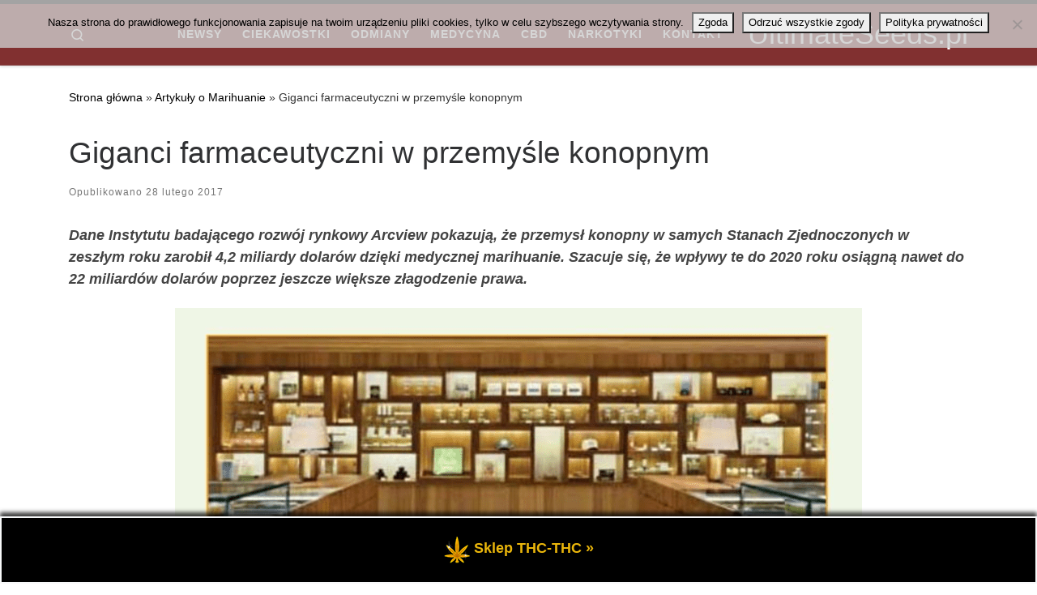

--- FILE ---
content_type: text/html; charset=UTF-8
request_url: https://ultimateseeds.pl/2017/02/28/giganci-farmaceutyczni-w-przemysle-konopnym/
body_size: 20063
content:
<!DOCTYPE html>
<!--[if IE 7]>
<html class="ie ie7" lang="pl-PL">
<![endif]-->
<!--[if IE 8]>
<html class="ie ie8" lang="pl-PL">
<![endif]-->
<!--[if !(IE 7) | !(IE 8)  ]><!-->
<html lang="pl-PL" class="no-js">
<!--<![endif]-->
  <head>
  <meta charset="UTF-8" />
  <meta http-equiv="X-UA-Compatible" content="IE=EDGE" />
  <meta name="viewport" content="width=device-width, initial-scale=1.0" />
  <link rel="profile"  href="https://gmpg.org/xfn/11" />
  <link rel="pingback" href="https://ultimateseeds.pl/xmlrpc.php" />
<script>(function(html){html.className = html.className.replace(/\bno-js\b/,'js')})(document.documentElement);</script>
<title>Giganci farmaceutyczni w przemyśle konopnym &#8211; UltimateSeeds.pl</title>
<meta name='robots' content='max-image-preview:large, max-snippet:-1, max-video-preview:-1' />
<link rel="canonical" href="https://ultimateseeds.pl/2017/02/28/giganci-farmaceutyczni-w-przemysle-konopnym/">
<meta name="description" content="Dane Instytutu badającego rozwój rynkowy Arcview pokazują, że przemysł konopny w samych Stanach Zjednoczonych w zeszłym roku zarobił 4,2 miliardy dolarów dzięki">
<meta property="og:title" content="Giganci farmaceutyczni w przemyśle konopnym &#8211; UltimateSeeds.pl">
<meta property="og:type" content="article">
<meta property="og:image" content="https://ultimateseeds.pl/wp-content/uploads/2017/02/giganci-farmaceutyczni-w-przemysle-konopnym-356325872.png">
<meta property="og:image:width" content="848">
<meta property="og:image:height" content="520">
<meta property="og:image:alt" content="giganci-farmaceutyczni-w-przemysle-konopnym-356325872">
<meta property="og:description" content="Dane Instytutu badającego rozwój rynkowy Arcview pokazują, że przemysł konopny w samych Stanach Zjednoczonych w zeszłym roku zarobił 4,2 miliardy dolarów dzięki">
<meta property="og:url" content="https://ultimateseeds.pl/2017/02/28/giganci-farmaceutyczni-w-przemysle-konopnym/">
<meta property="og:locale" content="pl_PL">
<meta property="og:site_name" content="UltimateSeeds.pl">
<meta property="article:published_time" content="2017-02-28T21:38:53+01:00">
<meta property="article:modified_time" content="2023-10-06T19:48:16+02:00">
<meta property="og:updated_time" content="2023-10-06T19:48:16+02:00">
<meta property="article:section" content="Artykuły o Marihuanie">
<meta property="article:tag" content="Ameryka">
<meta property="article:tag" content="Koncerny Farmaceutyczne">
<meta property="article:tag" content="Medyczna Marihuana">
<meta property="article:tag" content="Przemysł Farmaceutyczny">
<meta property="article:tag" content="Przemysł Konopny">
<meta property="article:tag" content="Stany Zjednoczone">
<meta name="twitter:card" content="summary_large_image">
<meta name="twitter:image" content="https://ultimateseeds.pl/wp-content/uploads/2017/02/giganci-farmaceutyczni-w-przemysle-konopnym-356325872.png">
<link rel="alternate" type="application/rss+xml" title="UltimateSeeds.pl &raquo; Kanał z wpisami" href="https://ultimateseeds.pl/feed/" />
<link rel="alternate" type="application/rss+xml" title="UltimateSeeds.pl &raquo; Kanał z komentarzami" href="https://ultimateseeds.pl/comments/feed/" />
<link rel="alternate" type="application/rss+xml" title="UltimateSeeds.pl &raquo; Giganci farmaceutyczni w przemyśle konopnym Kanał z komentarzami" href="https://ultimateseeds.pl/2017/02/28/giganci-farmaceutyczni-w-przemysle-konopnym/feed/" />
<link rel="alternate" title="oEmbed (JSON)" type="application/json+oembed" href="https://ultimateseeds.pl/wp-json/oembed/1.0/embed?url=https%3A%2F%2Fultimateseeds.pl%2F2017%2F02%2F28%2Fgiganci-farmaceutyczni-w-przemysle-konopnym%2F" />
<link rel="alternate" title="oEmbed (XML)" type="text/xml+oembed" href="https://ultimateseeds.pl/wp-json/oembed/1.0/embed?url=https%3A%2F%2Fultimateseeds.pl%2F2017%2F02%2F28%2Fgiganci-farmaceutyczni-w-przemysle-konopnym%2F&#038;format=xml" />
<style id='wp-img-auto-sizes-contain-inline-css'>
img:is([sizes=auto i],[sizes^="auto," i]){contain-intrinsic-size:3000px 1500px}
/*# sourceURL=wp-img-auto-sizes-contain-inline-css */
</style>
<link rel='stylesheet' id='cf7ic_style-css' href='https://ultimateseeds.pl/wp-content/plugins/contact-form-7-image-captcha/css/cf7ic-style.css?ver=3.3.7' media='all' />
<style id='wp-emoji-styles-inline-css'>

	img.wp-smiley, img.emoji {
		display: inline !important;
		border: none !important;
		box-shadow: none !important;
		height: 1em !important;
		width: 1em !important;
		margin: 0 0.07em !important;
		vertical-align: -0.1em !important;
		background: none !important;
		padding: 0 !important;
	}
/*# sourceURL=wp-emoji-styles-inline-css */
</style>
<style id='wp-block-library-inline-css'>
:root{--wp-block-synced-color:#7a00df;--wp-block-synced-color--rgb:122,0,223;--wp-bound-block-color:var(--wp-block-synced-color);--wp-editor-canvas-background:#ddd;--wp-admin-theme-color:#007cba;--wp-admin-theme-color--rgb:0,124,186;--wp-admin-theme-color-darker-10:#006ba1;--wp-admin-theme-color-darker-10--rgb:0,107,160.5;--wp-admin-theme-color-darker-20:#005a87;--wp-admin-theme-color-darker-20--rgb:0,90,135;--wp-admin-border-width-focus:2px}@media (min-resolution:192dpi){:root{--wp-admin-border-width-focus:1.5px}}.wp-element-button{cursor:pointer}:root .has-very-light-gray-background-color{background-color:#eee}:root .has-very-dark-gray-background-color{background-color:#313131}:root .has-very-light-gray-color{color:#eee}:root .has-very-dark-gray-color{color:#313131}:root .has-vivid-green-cyan-to-vivid-cyan-blue-gradient-background{background:linear-gradient(135deg,#00d084,#0693e3)}:root .has-purple-crush-gradient-background{background:linear-gradient(135deg,#34e2e4,#4721fb 50%,#ab1dfe)}:root .has-hazy-dawn-gradient-background{background:linear-gradient(135deg,#faaca8,#dad0ec)}:root .has-subdued-olive-gradient-background{background:linear-gradient(135deg,#fafae1,#67a671)}:root .has-atomic-cream-gradient-background{background:linear-gradient(135deg,#fdd79a,#004a59)}:root .has-nightshade-gradient-background{background:linear-gradient(135deg,#330968,#31cdcf)}:root .has-midnight-gradient-background{background:linear-gradient(135deg,#020381,#2874fc)}:root{--wp--preset--font-size--normal:16px;--wp--preset--font-size--huge:42px}.has-regular-font-size{font-size:1em}.has-larger-font-size{font-size:2.625em}.has-normal-font-size{font-size:var(--wp--preset--font-size--normal)}.has-huge-font-size{font-size:var(--wp--preset--font-size--huge)}.has-text-align-center{text-align:center}.has-text-align-left{text-align:left}.has-text-align-right{text-align:right}.has-fit-text{white-space:nowrap!important}#end-resizable-editor-section{display:none}.aligncenter{clear:both}.items-justified-left{justify-content:flex-start}.items-justified-center{justify-content:center}.items-justified-right{justify-content:flex-end}.items-justified-space-between{justify-content:space-between}.screen-reader-text{border:0;clip-path:inset(50%);height:1px;margin:-1px;overflow:hidden;padding:0;position:absolute;width:1px;word-wrap:normal!important}.screen-reader-text:focus{background-color:#ddd;clip-path:none;color:#444;display:block;font-size:1em;height:auto;left:5px;line-height:normal;padding:15px 23px 14px;text-decoration:none;top:5px;width:auto;z-index:100000}html :where(.has-border-color){border-style:solid}html :where([style*=border-top-color]){border-top-style:solid}html :where([style*=border-right-color]){border-right-style:solid}html :where([style*=border-bottom-color]){border-bottom-style:solid}html :where([style*=border-left-color]){border-left-style:solid}html :where([style*=border-width]){border-style:solid}html :where([style*=border-top-width]){border-top-style:solid}html :where([style*=border-right-width]){border-right-style:solid}html :where([style*=border-bottom-width]){border-bottom-style:solid}html :where([style*=border-left-width]){border-left-style:solid}html :where(img[class*=wp-image-]){height:auto;max-width:100%}:where(figure){margin:0 0 1em}html :where(.is-position-sticky){--wp-admin--admin-bar--position-offset:var(--wp-admin--admin-bar--height,0px)}@media screen and (max-width:600px){html :where(.is-position-sticky){--wp-admin--admin-bar--position-offset:0px}}

/*# sourceURL=wp-block-library-inline-css */
</style><style id='wp-block-heading-inline-css'>
h1:where(.wp-block-heading).has-background,h2:where(.wp-block-heading).has-background,h3:where(.wp-block-heading).has-background,h4:where(.wp-block-heading).has-background,h5:where(.wp-block-heading).has-background,h6:where(.wp-block-heading).has-background{padding:1.25em 2.375em}h1.has-text-align-left[style*=writing-mode]:where([style*=vertical-lr]),h1.has-text-align-right[style*=writing-mode]:where([style*=vertical-rl]),h2.has-text-align-left[style*=writing-mode]:where([style*=vertical-lr]),h2.has-text-align-right[style*=writing-mode]:where([style*=vertical-rl]),h3.has-text-align-left[style*=writing-mode]:where([style*=vertical-lr]),h3.has-text-align-right[style*=writing-mode]:where([style*=vertical-rl]),h4.has-text-align-left[style*=writing-mode]:where([style*=vertical-lr]),h4.has-text-align-right[style*=writing-mode]:where([style*=vertical-rl]),h5.has-text-align-left[style*=writing-mode]:where([style*=vertical-lr]),h5.has-text-align-right[style*=writing-mode]:where([style*=vertical-rl]),h6.has-text-align-left[style*=writing-mode]:where([style*=vertical-lr]),h6.has-text-align-right[style*=writing-mode]:where([style*=vertical-rl]){rotate:180deg}
/*# sourceURL=https://ultimateseeds.pl/wp-includes/blocks/heading/style.min.css */
</style>
<style id='wp-block-latest-posts-inline-css'>
.wp-block-latest-posts{box-sizing:border-box}.wp-block-latest-posts.alignleft{margin-right:2em}.wp-block-latest-posts.alignright{margin-left:2em}.wp-block-latest-posts.wp-block-latest-posts__list{list-style:none}.wp-block-latest-posts.wp-block-latest-posts__list li{clear:both;overflow-wrap:break-word}.wp-block-latest-posts.is-grid{display:flex;flex-wrap:wrap}.wp-block-latest-posts.is-grid li{margin:0 1.25em 1.25em 0;width:100%}@media (min-width:600px){.wp-block-latest-posts.columns-2 li{width:calc(50% - .625em)}.wp-block-latest-posts.columns-2 li:nth-child(2n){margin-right:0}.wp-block-latest-posts.columns-3 li{width:calc(33.33333% - .83333em)}.wp-block-latest-posts.columns-3 li:nth-child(3n){margin-right:0}.wp-block-latest-posts.columns-4 li{width:calc(25% - .9375em)}.wp-block-latest-posts.columns-4 li:nth-child(4n){margin-right:0}.wp-block-latest-posts.columns-5 li{width:calc(20% - 1em)}.wp-block-latest-posts.columns-5 li:nth-child(5n){margin-right:0}.wp-block-latest-posts.columns-6 li{width:calc(16.66667% - 1.04167em)}.wp-block-latest-posts.columns-6 li:nth-child(6n){margin-right:0}}:root :where(.wp-block-latest-posts.is-grid){padding:0}:root :where(.wp-block-latest-posts.wp-block-latest-posts__list){padding-left:0}.wp-block-latest-posts__post-author,.wp-block-latest-posts__post-date{display:block;font-size:.8125em}.wp-block-latest-posts__post-excerpt,.wp-block-latest-posts__post-full-content{margin-bottom:1em;margin-top:.5em}.wp-block-latest-posts__featured-image a{display:inline-block}.wp-block-latest-posts__featured-image img{height:auto;max-width:100%;width:auto}.wp-block-latest-posts__featured-image.alignleft{float:left;margin-right:1em}.wp-block-latest-posts__featured-image.alignright{float:right;margin-left:1em}.wp-block-latest-posts__featured-image.aligncenter{margin-bottom:1em;text-align:center}
/*# sourceURL=https://ultimateseeds.pl/wp-includes/blocks/latest-posts/style.min.css */
</style>
<style id='global-styles-inline-css'>
:root{--wp--preset--aspect-ratio--square: 1;--wp--preset--aspect-ratio--4-3: 4/3;--wp--preset--aspect-ratio--3-4: 3/4;--wp--preset--aspect-ratio--3-2: 3/2;--wp--preset--aspect-ratio--2-3: 2/3;--wp--preset--aspect-ratio--16-9: 16/9;--wp--preset--aspect-ratio--9-16: 9/16;--wp--preset--color--black: #000000;--wp--preset--color--cyan-bluish-gray: #abb8c3;--wp--preset--color--white: #ffffff;--wp--preset--color--pale-pink: #f78da7;--wp--preset--color--vivid-red: #cf2e2e;--wp--preset--color--luminous-vivid-orange: #ff6900;--wp--preset--color--luminous-vivid-amber: #fcb900;--wp--preset--color--light-green-cyan: #7bdcb5;--wp--preset--color--vivid-green-cyan: #00d084;--wp--preset--color--pale-cyan-blue: #8ed1fc;--wp--preset--color--vivid-cyan-blue: #0693e3;--wp--preset--color--vivid-purple: #9b51e0;--wp--preset--gradient--vivid-cyan-blue-to-vivid-purple: linear-gradient(135deg,rgb(6,147,227) 0%,rgb(155,81,224) 100%);--wp--preset--gradient--light-green-cyan-to-vivid-green-cyan: linear-gradient(135deg,rgb(122,220,180) 0%,rgb(0,208,130) 100%);--wp--preset--gradient--luminous-vivid-amber-to-luminous-vivid-orange: linear-gradient(135deg,rgb(252,185,0) 0%,rgb(255,105,0) 100%);--wp--preset--gradient--luminous-vivid-orange-to-vivid-red: linear-gradient(135deg,rgb(255,105,0) 0%,rgb(207,46,46) 100%);--wp--preset--gradient--very-light-gray-to-cyan-bluish-gray: linear-gradient(135deg,rgb(238,238,238) 0%,rgb(169,184,195) 100%);--wp--preset--gradient--cool-to-warm-spectrum: linear-gradient(135deg,rgb(74,234,220) 0%,rgb(151,120,209) 20%,rgb(207,42,186) 40%,rgb(238,44,130) 60%,rgb(251,105,98) 80%,rgb(254,248,76) 100%);--wp--preset--gradient--blush-light-purple: linear-gradient(135deg,rgb(255,206,236) 0%,rgb(152,150,240) 100%);--wp--preset--gradient--blush-bordeaux: linear-gradient(135deg,rgb(254,205,165) 0%,rgb(254,45,45) 50%,rgb(107,0,62) 100%);--wp--preset--gradient--luminous-dusk: linear-gradient(135deg,rgb(255,203,112) 0%,rgb(199,81,192) 50%,rgb(65,88,208) 100%);--wp--preset--gradient--pale-ocean: linear-gradient(135deg,rgb(255,245,203) 0%,rgb(182,227,212) 50%,rgb(51,167,181) 100%);--wp--preset--gradient--electric-grass: linear-gradient(135deg,rgb(202,248,128) 0%,rgb(113,206,126) 100%);--wp--preset--gradient--midnight: linear-gradient(135deg,rgb(2,3,129) 0%,rgb(40,116,252) 100%);--wp--preset--font-size--small: 13px;--wp--preset--font-size--medium: 20px;--wp--preset--font-size--large: 36px;--wp--preset--font-size--x-large: 42px;--wp--preset--spacing--20: 0.44rem;--wp--preset--spacing--30: 0.67rem;--wp--preset--spacing--40: 1rem;--wp--preset--spacing--50: 1.5rem;--wp--preset--spacing--60: 2.25rem;--wp--preset--spacing--70: 3.38rem;--wp--preset--spacing--80: 5.06rem;--wp--preset--shadow--natural: 6px 6px 9px rgba(0, 0, 0, 0.2);--wp--preset--shadow--deep: 12px 12px 50px rgba(0, 0, 0, 0.4);--wp--preset--shadow--sharp: 6px 6px 0px rgba(0, 0, 0, 0.2);--wp--preset--shadow--outlined: 6px 6px 0px -3px rgb(255, 255, 255), 6px 6px rgb(0, 0, 0);--wp--preset--shadow--crisp: 6px 6px 0px rgb(0, 0, 0);}:where(.is-layout-flex){gap: 0.5em;}:where(.is-layout-grid){gap: 0.5em;}body .is-layout-flex{display: flex;}.is-layout-flex{flex-wrap: wrap;align-items: center;}.is-layout-flex > :is(*, div){margin: 0;}body .is-layout-grid{display: grid;}.is-layout-grid > :is(*, div){margin: 0;}:where(.wp-block-columns.is-layout-flex){gap: 2em;}:where(.wp-block-columns.is-layout-grid){gap: 2em;}:where(.wp-block-post-template.is-layout-flex){gap: 1.25em;}:where(.wp-block-post-template.is-layout-grid){gap: 1.25em;}.has-black-color{color: var(--wp--preset--color--black) !important;}.has-cyan-bluish-gray-color{color: var(--wp--preset--color--cyan-bluish-gray) !important;}.has-white-color{color: var(--wp--preset--color--white) !important;}.has-pale-pink-color{color: var(--wp--preset--color--pale-pink) !important;}.has-vivid-red-color{color: var(--wp--preset--color--vivid-red) !important;}.has-luminous-vivid-orange-color{color: var(--wp--preset--color--luminous-vivid-orange) !important;}.has-luminous-vivid-amber-color{color: var(--wp--preset--color--luminous-vivid-amber) !important;}.has-light-green-cyan-color{color: var(--wp--preset--color--light-green-cyan) !important;}.has-vivid-green-cyan-color{color: var(--wp--preset--color--vivid-green-cyan) !important;}.has-pale-cyan-blue-color{color: var(--wp--preset--color--pale-cyan-blue) !important;}.has-vivid-cyan-blue-color{color: var(--wp--preset--color--vivid-cyan-blue) !important;}.has-vivid-purple-color{color: var(--wp--preset--color--vivid-purple) !important;}.has-black-background-color{background-color: var(--wp--preset--color--black) !important;}.has-cyan-bluish-gray-background-color{background-color: var(--wp--preset--color--cyan-bluish-gray) !important;}.has-white-background-color{background-color: var(--wp--preset--color--white) !important;}.has-pale-pink-background-color{background-color: var(--wp--preset--color--pale-pink) !important;}.has-vivid-red-background-color{background-color: var(--wp--preset--color--vivid-red) !important;}.has-luminous-vivid-orange-background-color{background-color: var(--wp--preset--color--luminous-vivid-orange) !important;}.has-luminous-vivid-amber-background-color{background-color: var(--wp--preset--color--luminous-vivid-amber) !important;}.has-light-green-cyan-background-color{background-color: var(--wp--preset--color--light-green-cyan) !important;}.has-vivid-green-cyan-background-color{background-color: var(--wp--preset--color--vivid-green-cyan) !important;}.has-pale-cyan-blue-background-color{background-color: var(--wp--preset--color--pale-cyan-blue) !important;}.has-vivid-cyan-blue-background-color{background-color: var(--wp--preset--color--vivid-cyan-blue) !important;}.has-vivid-purple-background-color{background-color: var(--wp--preset--color--vivid-purple) !important;}.has-black-border-color{border-color: var(--wp--preset--color--black) !important;}.has-cyan-bluish-gray-border-color{border-color: var(--wp--preset--color--cyan-bluish-gray) !important;}.has-white-border-color{border-color: var(--wp--preset--color--white) !important;}.has-pale-pink-border-color{border-color: var(--wp--preset--color--pale-pink) !important;}.has-vivid-red-border-color{border-color: var(--wp--preset--color--vivid-red) !important;}.has-luminous-vivid-orange-border-color{border-color: var(--wp--preset--color--luminous-vivid-orange) !important;}.has-luminous-vivid-amber-border-color{border-color: var(--wp--preset--color--luminous-vivid-amber) !important;}.has-light-green-cyan-border-color{border-color: var(--wp--preset--color--light-green-cyan) !important;}.has-vivid-green-cyan-border-color{border-color: var(--wp--preset--color--vivid-green-cyan) !important;}.has-pale-cyan-blue-border-color{border-color: var(--wp--preset--color--pale-cyan-blue) !important;}.has-vivid-cyan-blue-border-color{border-color: var(--wp--preset--color--vivid-cyan-blue) !important;}.has-vivid-purple-border-color{border-color: var(--wp--preset--color--vivid-purple) !important;}.has-vivid-cyan-blue-to-vivid-purple-gradient-background{background: var(--wp--preset--gradient--vivid-cyan-blue-to-vivid-purple) !important;}.has-light-green-cyan-to-vivid-green-cyan-gradient-background{background: var(--wp--preset--gradient--light-green-cyan-to-vivid-green-cyan) !important;}.has-luminous-vivid-amber-to-luminous-vivid-orange-gradient-background{background: var(--wp--preset--gradient--luminous-vivid-amber-to-luminous-vivid-orange) !important;}.has-luminous-vivid-orange-to-vivid-red-gradient-background{background: var(--wp--preset--gradient--luminous-vivid-orange-to-vivid-red) !important;}.has-very-light-gray-to-cyan-bluish-gray-gradient-background{background: var(--wp--preset--gradient--very-light-gray-to-cyan-bluish-gray) !important;}.has-cool-to-warm-spectrum-gradient-background{background: var(--wp--preset--gradient--cool-to-warm-spectrum) !important;}.has-blush-light-purple-gradient-background{background: var(--wp--preset--gradient--blush-light-purple) !important;}.has-blush-bordeaux-gradient-background{background: var(--wp--preset--gradient--blush-bordeaux) !important;}.has-luminous-dusk-gradient-background{background: var(--wp--preset--gradient--luminous-dusk) !important;}.has-pale-ocean-gradient-background{background: var(--wp--preset--gradient--pale-ocean) !important;}.has-electric-grass-gradient-background{background: var(--wp--preset--gradient--electric-grass) !important;}.has-midnight-gradient-background{background: var(--wp--preset--gradient--midnight) !important;}.has-small-font-size{font-size: var(--wp--preset--font-size--small) !important;}.has-medium-font-size{font-size: var(--wp--preset--font-size--medium) !important;}.has-large-font-size{font-size: var(--wp--preset--font-size--large) !important;}.has-x-large-font-size{font-size: var(--wp--preset--font-size--x-large) !important;}
/*# sourceURL=global-styles-inline-css */
</style>

<style id='classic-theme-styles-inline-css'>
/*! This file is auto-generated */
.wp-block-button__link{color:#fff;background-color:#32373c;border-radius:9999px;box-shadow:none;text-decoration:none;padding:calc(.667em + 2px) calc(1.333em + 2px);font-size:1.125em}.wp-block-file__button{background:#32373c;color:#fff;text-decoration:none}
/*# sourceURL=/wp-includes/css/classic-themes.min.css */
</style>
<link rel='stylesheet' id='cptch_stylesheet-css' href='https://ultimateseeds.pl/wp-content/plugins/captcha-bws/css/front_end_style.css?ver=5.2.7' media='all' />
<link rel='stylesheet' id='dashicons-css' href='https://ultimateseeds.pl/wp-includes/css/dashicons.min.css?ver=6.9' media='all' />
<link rel='stylesheet' id='cptch_mobile_style-css' href='https://ultimateseeds.pl/wp-content/plugins/captcha-bws/css/mobile_style.css?ver=5.2.7' media='all' />
<link rel='stylesheet' id='contact-form-7-css' href='https://ultimateseeds.pl/wp-content/plugins/contact-form-7/includes/css/styles.css?ver=6.1.4' media='all' />
<link rel='stylesheet' id='cookie-notice-front-css' href='https://ultimateseeds.pl/wp-content/plugins/cookie-notice/css/front.min.css?ver=2.5.11' media='all' />
<link rel='stylesheet' id='wpfront-notification-bar-css' href='https://ultimateseeds.pl/wp-content/plugins/wpfront-notification-bar/css/wpfront-notification-bar.min.css?ver=3.5.1.05102' media='all' />
<link rel='stylesheet' id='customizr-main-css' href='https://ultimateseeds.pl/wp-content/themes/customizr/assets/front/css/style.min.css?ver=4.4.24' media='all' />
<style id='customizr-main-inline-css'>
::-moz-selection{background-color:#000000}::selection{background-color:#000000}a,.btn-skin:active,.btn-skin:focus,.btn-skin:hover,.btn-skin.inverted,.grid-container__classic .post-type__icon,.post-type__icon:hover .icn-format,.grid-container__classic .post-type__icon:hover .icn-format,[class*='grid-container__'] .entry-title a.czr-title:hover,input[type=checkbox]:checked::before{color:#000000}.czr-css-loader > div ,.btn-skin,.btn-skin:active,.btn-skin:focus,.btn-skin:hover,.btn-skin-h-dark,.btn-skin-h-dark.inverted:active,.btn-skin-h-dark.inverted:focus,.btn-skin-h-dark.inverted:hover{border-color:#000000}.tc-header.border-top{border-top-color:#000000}[class*='grid-container__'] .entry-title a:hover::after,.grid-container__classic .post-type__icon,.btn-skin,.btn-skin.inverted:active,.btn-skin.inverted:focus,.btn-skin.inverted:hover,.btn-skin-h-dark,.btn-skin-h-dark.inverted:active,.btn-skin-h-dark.inverted:focus,.btn-skin-h-dark.inverted:hover,.sidebar .widget-title::after,input[type=radio]:checked::before{background-color:#000000}.btn-skin-light:active,.btn-skin-light:focus,.btn-skin-light:hover,.btn-skin-light.inverted{color:#262626}input:not([type='submit']):not([type='button']):not([type='number']):not([type='checkbox']):not([type='radio']):focus,textarea:focus,.btn-skin-light,.btn-skin-light.inverted,.btn-skin-light:active,.btn-skin-light:focus,.btn-skin-light:hover,.btn-skin-light.inverted:active,.btn-skin-light.inverted:focus,.btn-skin-light.inverted:hover{border-color:#262626}.btn-skin-light,.btn-skin-light.inverted:active,.btn-skin-light.inverted:focus,.btn-skin-light.inverted:hover{background-color:#262626}.btn-skin-lightest:active,.btn-skin-lightest:focus,.btn-skin-lightest:hover,.btn-skin-lightest.inverted{color:#333333}.btn-skin-lightest,.btn-skin-lightest.inverted,.btn-skin-lightest:active,.btn-skin-lightest:focus,.btn-skin-lightest:hover,.btn-skin-lightest.inverted:active,.btn-skin-lightest.inverted:focus,.btn-skin-lightest.inverted:hover{border-color:#333333}.btn-skin-lightest,.btn-skin-lightest.inverted:active,.btn-skin-lightest.inverted:focus,.btn-skin-lightest.inverted:hover{background-color:#333333}.pagination,a:hover,a:focus,a:active,.btn-skin-dark:active,.btn-skin-dark:focus,.btn-skin-dark:hover,.btn-skin-dark.inverted,.btn-skin-dark-oh:active,.btn-skin-dark-oh:focus,.btn-skin-dark-oh:hover,.post-info a:not(.btn):hover,.grid-container__classic .post-type__icon .icn-format,[class*='grid-container__'] .hover .entry-title a,.widget-area a:not(.btn):hover,a.czr-format-link:hover,.format-link.hover a.czr-format-link,button[type=submit]:hover,button[type=submit]:active,button[type=submit]:focus,input[type=submit]:hover,input[type=submit]:active,input[type=submit]:focus,.tabs .nav-link:hover,.tabs .nav-link.active,.tabs .nav-link.active:hover,.tabs .nav-link.active:focus{color:#000000}.grid-container__classic.tc-grid-border .grid__item,.btn-skin-dark,.btn-skin-dark.inverted,button[type=submit],input[type=submit],.btn-skin-dark:active,.btn-skin-dark:focus,.btn-skin-dark:hover,.btn-skin-dark.inverted:active,.btn-skin-dark.inverted:focus,.btn-skin-dark.inverted:hover,.btn-skin-h-dark:active,.btn-skin-h-dark:focus,.btn-skin-h-dark:hover,.btn-skin-h-dark.inverted,.btn-skin-h-dark.inverted,.btn-skin-h-dark.inverted,.btn-skin-dark-oh:active,.btn-skin-dark-oh:focus,.btn-skin-dark-oh:hover,.btn-skin-dark-oh.inverted:active,.btn-skin-dark-oh.inverted:focus,.btn-skin-dark-oh.inverted:hover,button[type=submit]:hover,button[type=submit]:active,button[type=submit]:focus,input[type=submit]:hover,input[type=submit]:active,input[type=submit]:focus{border-color:#000000}.btn-skin-dark,.btn-skin-dark.inverted:active,.btn-skin-dark.inverted:focus,.btn-skin-dark.inverted:hover,.btn-skin-h-dark:active,.btn-skin-h-dark:focus,.btn-skin-h-dark:hover,.btn-skin-h-dark.inverted,.btn-skin-h-dark.inverted,.btn-skin-h-dark.inverted,.btn-skin-dark-oh.inverted:active,.btn-skin-dark-oh.inverted:focus,.btn-skin-dark-oh.inverted:hover,.grid-container__classic .post-type__icon:hover,button[type=submit],input[type=submit],.czr-link-hover-underline .widgets-list-layout-links a:not(.btn)::before,.czr-link-hover-underline .widget_archive a:not(.btn)::before,.czr-link-hover-underline .widget_nav_menu a:not(.btn)::before,.czr-link-hover-underline .widget_rss ul a:not(.btn)::before,.czr-link-hover-underline .widget_recent_entries a:not(.btn)::before,.czr-link-hover-underline .widget_categories a:not(.btn)::before,.czr-link-hover-underline .widget_meta a:not(.btn)::before,.czr-link-hover-underline .widget_recent_comments a:not(.btn)::before,.czr-link-hover-underline .widget_pages a:not(.btn)::before,.czr-link-hover-underline .widget_calendar a:not(.btn)::before,[class*='grid-container__'] .hover .entry-title a::after,a.czr-format-link::before,.comment-author a::before,.comment-link::before,.tabs .nav-link.active::before{background-color:#000000}.btn-skin-dark-shaded:active,.btn-skin-dark-shaded:focus,.btn-skin-dark-shaded:hover,.btn-skin-dark-shaded.inverted{background-color:rgba(0,0,0,0.2)}.btn-skin-dark-shaded,.btn-skin-dark-shaded.inverted:active,.btn-skin-dark-shaded.inverted:focus,.btn-skin-dark-shaded.inverted:hover{background-color:rgba(0,0,0,0.8)}.tc-header,#tc-sn .tc-sn-inner,.czr-overlay,.add-menu-button,.tc-header .socials a,.tc-header .socials a:focus,.tc-header .socials a:active,.nav__utils,.nav__utils a,.nav__utils a:focus,.nav__utils a:active,.header-contact__info a,.header-contact__info a:focus,.header-contact__info a:active,.czr-overlay a:hover,.dropdown-menu,.tc-header .navbar-brand-sitename,[class*=nav__menu] .nav__link,[class*=nav__menu] .nav__link-wrapper .caret__dropdown-toggler,[class*=nav__menu] .dropdown-menu .nav__link,[class*=nav__menu] .dropdown-item .nav__link:hover,.tc-header form.czr-form label,.czr-overlay form.czr-form label,.tc-header .czr-form input:not([type='submit']):not([type='button']):not([type='number']):not([type='checkbox']):not([type='radio']),.tc-header .czr-form textarea,.tc-header .czr-form .form-control,.czr-overlay .czr-form input:not([type='submit']):not([type='button']):not([type='number']):not([type='checkbox']):not([type='radio']),.czr-overlay .czr-form textarea,.czr-overlay .czr-form .form-control,.tc-header h1,.tc-header h2,.tc-header h3,.tc-header h4,.tc-header h5,.tc-header h6{color:#ffffff}.tc-header .czr-form input:not([type='submit']):not([type='button']):not([type='number']):not([type='checkbox']):not([type='radio']),.tc-header .czr-form textarea,.tc-header .czr-form .form-control,.czr-overlay .czr-form input:not([type='submit']):not([type='button']):not([type='number']):not([type='checkbox']):not([type='radio']),.czr-overlay .czr-form textarea,.czr-overlay .czr-form .form-control{border-color:#ffffff}.ham__toggler-span-wrapper .line,[class*=nav__menu] .nav__title::before{background-color:#ffffff}.header-tagline,[class*=nav__menu] .nav__link:hover,[class*=nav__menu] .nav__link-wrapper .caret__dropdown-toggler:hover,[class*=nav__menu] .show:not(.dropdown-item) > .nav__link,[class*=nav__menu] .show:not(.dropdown-item) > .nav__link-wrapper .nav__link,.czr-highlight-contextual-menu-items [class*=nav__menu] li:not(.dropdown-item).current-active > .nav__link,.czr-highlight-contextual-menu-items [class*=nav__menu] li:not(.dropdown-item).current-active > .nav__link-wrapper .nav__link,.czr-highlight-contextual-menu-items [class*=nav__menu] .current-menu-item > .nav__link,.czr-highlight-contextual-menu-items [class*=nav__menu] .current-menu-item > .nav__link-wrapper .nav__link,[class*=nav__menu] .dropdown-item .nav__link,.czr-overlay a,.tc-header .socials a:hover,.nav__utils a:hover,.czr-highlight-contextual-menu-items .nav__utils a.current-active,.header-contact__info a:hover,.tc-header .czr-form .form-group.in-focus label,.czr-overlay .czr-form .form-group.in-focus label{color:rgba(255,255,255,0.7)}.nav__utils .ham-toggler-menu.czr-collapsed:hover .line{background-color:rgba(255,255,255,0.7)}.topbar-navbar__wrapper,.dropdown-item:not(:last-of-type){border-color:rgba(255,255,255,0.09)}.tc-header{border-bottom-color:rgba(255,255,255,0.09)}#tc-sn{outline-color:rgba(255,255,255,0.09)}.mobile-nav__container,.header-search__container,.mobile-nav__nav,.vertical-nav > li:not(:last-of-type){border-color:rgba(255,255,255,0.075)}.tc-header,#tc-sn .tc-sn-inner,.dropdown-menu,.dropdown-item:active,.dropdown-item:focus,.dropdown-item:hover{background-color:#813030}.sticky-transparent.is-sticky .mobile-sticky,.sticky-transparent.is-sticky .desktop-sticky,.sticky-transparent.is-sticky .mobile-nav__nav,.header-transparent:not(.is-sticky) .mobile-nav__nav,.header-transparent:not(.is-sticky) .dropdown-menu{background-color:rgba(129,48,48,0.9)}.czr-overlay{background-color:rgba(129,48,48,0.98)}.dropdown-item:before,.vertical-nav .caret__dropdown-toggler{background-color:rgba(126,207,207,0.045)}.navbar-brand,.header-tagline,h1,h2,h3,.tc-dropcap { font-family : 'Helvetica Neue','Helvetica','Arial','sans-serif'; }
body { font-family : 'Helvetica Neue','Helvetica','Arial','sans-serif'; }

.tc-header.border-top { border-top-width: 5px; border-top-style: solid }
#czr-push-footer { display: none; visibility: hidden; }
        .czr-sticky-footer #czr-push-footer.sticky-footer-enabled { display: block; }
        
/*# sourceURL=customizr-main-inline-css */
</style>
<script src="https://ultimateseeds.pl/wp-includes/js/jquery/jquery.min.js?ver=3.7.1" id="jquery-core-js"></script>
<script src="https://ultimateseeds.pl/wp-includes/js/jquery/jquery-migrate.min.js?ver=3.4.1" id="jquery-migrate-js"></script>
<script src="https://ultimateseeds.pl/wp-content/plugins/wpfront-notification-bar/js/wpfront-notification-bar.min.js?ver=3.5.1.05102" id="wpfront-notification-bar-js"></script>
<script src="https://ultimateseeds.pl/wp-content/themes/customizr/assets/front/js/libs/modernizr.min.js?ver=4.4.24" id="modernizr-js"></script>
<script src="https://ultimateseeds.pl/wp-includes/js/underscore.min.js?ver=1.13.7" id="underscore-js"></script>
<script id="tc-scripts-js-extra">
var CZRParams = {"assetsPath":"https://ultimateseeds.pl/wp-content/themes/customizr/assets/front/","mainScriptUrl":"https://ultimateseeds.pl/wp-content/themes/customizr/assets/front/js/tc-scripts.min.js?4.4.24","deferFontAwesome":"1","fontAwesomeUrl":"https://ultimateseeds.pl/wp-content/themes/customizr/assets/shared/fonts/fa/css/fontawesome-all.min.css?4.4.24","_disabled":[],"centerSliderImg":"","isLightBoxEnabled":"","SmoothScroll":{"Enabled":false,"Options":{"touchpadSupport":false}},"isAnchorScrollEnabled":"","anchorSmoothScrollExclude":{"simple":["[class*=edd]",".carousel-control","[data-toggle=\"modal\"]","[data-toggle=\"dropdown\"]","[data-toggle=\"czr-dropdown\"]","[data-toggle=\"tooltip\"]","[data-toggle=\"popover\"]","[data-toggle=\"collapse\"]","[data-toggle=\"czr-collapse\"]","[data-toggle=\"tab\"]","[data-toggle=\"pill\"]","[data-toggle=\"czr-pill\"]","[class*=upme]","[class*=um-]"],"deep":{"classes":[],"ids":[]}},"timerOnScrollAllBrowsers":"1","centerAllImg":"1","HasComments":"","LoadModernizr":"1","stickyHeader":"","extLinksStyle":"","extLinksTargetExt":"","extLinksSkipSelectors":{"classes":["btn","button"],"ids":[]},"dropcapEnabled":"","dropcapWhere":{"post":"","page":""},"dropcapMinWords":"","dropcapSkipSelectors":{"tags":["IMG","IFRAME","H1","H2","H3","H4","H5","H6","BLOCKQUOTE","UL","OL"],"classes":["btn"],"id":[]},"imgSmartLoadEnabled":"","imgSmartLoadOpts":{"parentSelectors":["[class*=grid-container], .article-container",".__before_main_wrapper",".widget-front",".post-related-articles",".tc-singular-thumbnail-wrapper",".sek-module-inner"],"opts":{"excludeImg":[".tc-holder-img"]}},"imgSmartLoadsForSliders":"","pluginCompats":[],"isWPMobile":"1","menuStickyUserSettings":{"desktop":"stick_up","mobile":"stick_up"},"adminAjaxUrl":"https://ultimateseeds.pl/wp-admin/admin-ajax.php","ajaxUrl":"https://ultimateseeds.pl/?czrajax=1","frontNonce":{"id":"CZRFrontNonce","handle":"e29a542cae"},"isDevMode":"","isModernStyle":"1","i18n":{"Permanently dismiss":"Trwale odrzu\u0107"},"frontNotifications":{"welcome":{"enabled":false,"content":"","dismissAction":"dismiss_welcome_note_front"}},"preloadGfonts":"1","googleFonts":null,"version":"4.4.24"};
//# sourceURL=tc-scripts-js-extra
</script>
<script src="https://ultimateseeds.pl/wp-content/themes/customizr/assets/front/js/tc-scripts.min.js?ver=4.4.24" id="tc-scripts-js" defer></script>
<link rel="https://api.w.org/" href="https://ultimateseeds.pl/wp-json/" /><link rel="alternate" title="JSON" type="application/json" href="https://ultimateseeds.pl/wp-json/wp/v2/posts/507" /><link rel="EditURI" type="application/rsd+xml" title="RSD" href="https://ultimateseeds.pl/xmlrpc.php?rsd" />
<meta name="generator" content="WordPress 6.9" />
<link rel='shortlink' href='https://ultimateseeds.pl/?p=507' />
              <link rel="preload" as="font" type="font/woff2" href="https://ultimateseeds.pl/wp-content/themes/customizr/assets/shared/fonts/customizr/customizr.woff2?128396981" crossorigin="anonymous"/>
            <link rel="icon" href="https://ultimateseeds.pl/wp-content/uploads/2019/08/ikona-ultimateseeds-pl.jpg" sizes="32x32" />
<link rel="icon" href="https://ultimateseeds.pl/wp-content/uploads/2019/08/ikona-ultimateseeds-pl.jpg" sizes="192x192" />
<link rel="apple-touch-icon" href="https://ultimateseeds.pl/wp-content/uploads/2019/08/ikona-ultimateseeds-pl.jpg" />
<meta name="msapplication-TileImage" content="https://ultimateseeds.pl/wp-content/uploads/2019/08/ikona-ultimateseeds-pl.jpg" />
</head>

  <body class="wp-singular post-template-default single single-post postid-507 single-format-standard wp-embed-responsive wp-theme-customizr cookies-not-set czr-link-hover-underline czr-is-mobile header-skin-custom footer-skin-light czr-no-sidebar czr-full-layout customizr-4-4-24 czr-sticky-footer">
          <a class="screen-reader-text skip-link" href="#content">Przejdź do treści</a>
    
    
    <div id="tc-page-wrap" class="">

      <header class="tpnav-header__header tc-header sl-logo_right sticky-brand-shrink-on sticky-transparent border-top czr-submenu-fade czr-submenu-move" >
        <div class="primary-navbar__wrapper d-none d-lg-block has-horizontal-menu desktop-sticky" >
  <div class="container">
    <div class="row align-items-center flex-row primary-navbar__row">
      <div class="branding__container col col-auto" >
  <div class="branding align-items-center flex-column ">
    <div class="branding-row d-flex flex-row align-items-center align-self-start">
      <span class="navbar-brand col-auto " >
    <a class="navbar-brand-sitename " href="https://ultimateseeds.pl/">
    <span>UltimateSeeds.pl</span>
  </a>
</span>
      </div>
      </div>
</div>
      <div class="primary-nav__container justify-content-lg-around col col-lg-auto flex-lg-column" >
  <div class="primary-nav__wrapper flex-lg-row align-items-center justify-content-end">
              <nav class="primary-nav__nav col" id="primary-nav">
          <div class="nav__menu-wrapper primary-nav__menu-wrapper justify-content-end czr-open-on-hover" >
<ul id="main-menu" class="primary-nav__menu regular-nav nav__menu nav"><li id="menu-item-850" class="menu-item menu-item-type-custom menu-item-object-custom menu-item-home menu-item-850"><a href="https://ultimateseeds.pl/" class="nav__link"><span class="nav__title">Newsy</span></a></li>
<li id="menu-item-851" class="menu-item menu-item-type-taxonomy menu-item-object-category current-post-ancestor current-menu-parent current-post-parent current-active menu-item-851"><a href="https://ultimateseeds.pl/category/ciekawostki-konopne/" class="nav__link"><span class="nav__title">Ciekawostki</span></a></li>
<li id="menu-item-2082" class="menu-item menu-item-type-taxonomy menu-item-object-category menu-item-2082"><a href="https://ultimateseeds.pl/category/odmiany-konopi-zwykle/" class="nav__link"><span class="nav__title">Odmiany</span></a></li>
<li id="menu-item-844" class="menu-item menu-item-type-taxonomy menu-item-object-category current-post-ancestor current-menu-parent current-post-parent current-active menu-item-844"><a href="https://ultimateseeds.pl/category/marihuana-w-medycynie/" class="nav__link"><span class="nav__title">Medycyna</span></a></li>
<li id="menu-item-847" class="menu-item menu-item-type-taxonomy menu-item-object-category menu-item-847"><a href="https://ultimateseeds.pl/category/informacje-o-cbd/" class="nav__link"><span class="nav__title">CBD</span></a></li>
<li id="menu-item-845" class="menu-item menu-item-type-taxonomy menu-item-object-category menu-item-845"><a href="https://ultimateseeds.pl/category/narkotyki/" class="nav__link"><span class="nav__title">Narkotyki</span></a></li>
<li id="menu-item-1282" class="menu-item menu-item-type-post_type menu-item-object-page menu-item-1282"><a href="https://ultimateseeds.pl/kontakt/" class="nav__link"><span class="nav__title">Kontakt</span></a></li>
</ul></div>        </nav>
    <div class="primary-nav__utils nav__utils col-auto" >
    <ul class="nav utils flex-row flex-nowrap regular-nav">
      <li class="nav__search " >
  <a href="#" class="search-toggle_btn icn-search czr-overlay-toggle_btn"  aria-expanded="false"><span class="sr-only">Search</span></a>
        <div class="czr-search-expand">
      <div class="czr-search-expand-inner"><div class="search-form__container " >
  <form action="https://ultimateseeds.pl/" method="get" class="czr-form search-form">
    <div class="form-group czr-focus">
            <label for="s-69713651d4d9d" id="lsearch-69713651d4d9d">
        <span class="screen-reader-text">Szukaj</span>
        <input id="s-69713651d4d9d" class="form-control czr-search-field" name="s" type="search" value="" aria-describedby="lsearch-69713651d4d9d" placeholder="Szukaj &hellip;">
      </label>
      <button type="submit" class="button"><i class="icn-search"></i><span class="screen-reader-text">Szukaj &hellip;</span></button>
    </div>
  </form>
</div></div>
    </div>
    </li>
    </ul>
</div>  </div>
</div>
    </div>
  </div>
</div>    <div class="mobile-navbar__wrapper d-lg-none mobile-sticky" >
    <div class="branding__container justify-content-between align-items-center container" >
  <div class="branding flex-column">
    <div class="branding-row d-flex align-self-start flex-row align-items-center">
      <span class="navbar-brand col-auto " >
    <a class="navbar-brand-sitename " href="https://ultimateseeds.pl/">
    <span>UltimateSeeds.pl</span>
  </a>
</span>
    </div>
      </div>
  <div class="mobile-utils__wrapper nav__utils regular-nav">
    <ul class="nav utils row flex-row flex-nowrap">
      <li class="hamburger-toggler__container " >
  <button class="ham-toggler-menu czr-collapsed" data-toggle="czr-collapse" data-target="#mobile-nav"><span class="ham__toggler-span-wrapper"><span class="line line-1"></span><span class="line line-2"></span><span class="line line-3"></span></span><span class="screen-reader-text">Menu</span></button>
</li>
    </ul>
  </div>
</div>
<div class="mobile-nav__container " >
   <nav class="mobile-nav__nav flex-column czr-collapse" id="mobile-nav">
      <div class="mobile-nav__inner container">
      <div class="header-search__container ">
  <div class="search-form__container " >
  <form action="https://ultimateseeds.pl/" method="get" class="czr-form search-form">
    <div class="form-group czr-focus">
            <label for="s-69713651d5a35" id="lsearch-69713651d5a35">
        <span class="screen-reader-text">Szukaj</span>
        <input id="s-69713651d5a35" class="form-control czr-search-field" name="s" type="search" value="" aria-describedby="lsearch-69713651d5a35" placeholder="Szukaj &hellip;">
      </label>
      <button type="submit" class="button"><i class="icn-search"></i><span class="screen-reader-text">Szukaj &hellip;</span></button>
    </div>
  </form>
</div></div><div class="nav__menu-wrapper mobile-nav__menu-wrapper czr-open-on-click" >
<ul id="mobile-nav-menu" class="mobile-nav__menu vertical-nav nav__menu flex-column nav"><li class="menu-item menu-item-type-custom menu-item-object-custom menu-item-home menu-item-850"><a href="https://ultimateseeds.pl/" class="nav__link"><span class="nav__title">Newsy</span></a></li>
<li class="menu-item menu-item-type-taxonomy menu-item-object-category current-post-ancestor current-menu-parent current-post-parent current-active menu-item-851"><a href="https://ultimateseeds.pl/category/ciekawostki-konopne/" class="nav__link"><span class="nav__title">Ciekawostki</span></a></li>
<li class="menu-item menu-item-type-taxonomy menu-item-object-category menu-item-2082"><a href="https://ultimateseeds.pl/category/odmiany-konopi-zwykle/" class="nav__link"><span class="nav__title">Odmiany</span></a></li>
<li class="menu-item menu-item-type-taxonomy menu-item-object-category current-post-ancestor current-menu-parent current-post-parent current-active menu-item-844"><a href="https://ultimateseeds.pl/category/marihuana-w-medycynie/" class="nav__link"><span class="nav__title">Medycyna</span></a></li>
<li class="menu-item menu-item-type-taxonomy menu-item-object-category menu-item-847"><a href="https://ultimateseeds.pl/category/informacje-o-cbd/" class="nav__link"><span class="nav__title">CBD</span></a></li>
<li class="menu-item menu-item-type-taxonomy menu-item-object-category menu-item-845"><a href="https://ultimateseeds.pl/category/narkotyki/" class="nav__link"><span class="nav__title">Narkotyki</span></a></li>
<li class="menu-item menu-item-type-post_type menu-item-object-page menu-item-1282"><a href="https://ultimateseeds.pl/kontakt/" class="nav__link"><span class="nav__title">Kontakt</span></a></li>
</ul></div>      </div>
  </nav>
</div></div></header>


  
    <div id="main-wrapper" class="section">

                      

          <div class="czr-hot-crumble container page-breadcrumbs" role="navigation" >
  <div class="row">
        <nav class="breadcrumbs col-12"><span class="trail-begin"><a href="https://ultimateseeds.pl" title="UltimateSeeds.pl" rel="home" class="trail-begin">Strona główna</a></span> <span class="sep">&raquo;</span> <a href="https://ultimateseeds.pl/category/artykuly-o-marihuanie/" title="Artykuły o Marihuanie">Artykuły o Marihuanie</a> <span class="sep">&raquo;</span> <span class="trail-end">Giganci farmaceutyczni w przemyśle konopnym</span></nav>  </div>
</div>
          <div class="container" role="main">

            
            <div class="flex-row row column-content-wrapper">

                
                <div id="content" class="col-12 article-container">

                  <article id="post-507" class="post-507 post type-post status-publish format-standard category-artykuly-o-marihuanie category-ciekawostki-konopne category-marihuana-w-medycynie tag-ameryka tag-koncerny-farmaceutyczne tag-medyczna-marihuana tag-przemysl-farmaceutyczny tag-przemysl-konopny tag-stany-zjednoczone czr-hentry" >
    <header class="entry-header " >
  <div class="entry-header-inner">
            <h1 class="entry-title">Giganci farmaceutyczni w przemyśle konopnym</h1>
        <div class="header-bottom">
      <div class="post-info">
                  <span class="entry-meta">
        Opublikowano <a href="https://ultimateseeds.pl/2017/02/28/" title="21:38" rel="bookmark"><time class="entry-date published updated" datetime="28 lutego 2017">28 lutego 2017</time></a></span>      </div>
    </div>
      </div>
</header>  <div class="post-entry tc-content-inner">
    <section class="post-content entry-content " >
            <div class="czr-wp-the-content">
        <p><em><strong>Dane Instytutu badającego rozwój rynkowy <em>Arcview </em>pokazują, że przemysł konopny w samych Stanach Zjednoczonych w zeszłym roku zarobił 4,2 miliardy dolarów dzięki medycznej marihuanie. Szacuje się, że wpływy te do 2020 roku osiągną nawet do 22 miliardów dolarów poprzez jeszcze większe złagodzenie prawa. </strong></em></p>
<p><a href="https://ultimateseeds.pl/wp-content/uploads/2017/02/giganci-farmaceutyczni-w-przemysle-konopnym-356325872.png"><img fetchpriority="high" decoding="async" class="aligncenter wp-image-508 size-full" src="https://ultimateseeds.pl/wp-content/uploads/2017/02/giganci-farmaceutyczni-w-przemysle-konopnym-356325872.png" alt="" width="848" height="520" srcset="https://ultimateseeds.pl/wp-content/uploads/2017/02/giganci-farmaceutyczni-w-przemysle-konopnym-356325872.png 848w, https://ultimateseeds.pl/wp-content/uploads/2017/02/giganci-farmaceutyczni-w-przemysle-konopnym-356325872-300x184.png 300w, https://ultimateseeds.pl/wp-content/uploads/2017/02/giganci-farmaceutyczni-w-przemysle-konopnym-356325872-768x471.png 768w, https://ultimateseeds.pl/wp-content/uploads/2017/02/giganci-farmaceutyczni-w-przemysle-konopnym-356325872-570x350.png 570w" sizes="(max-width: 848px) 100vw, 848px" /></a></p>
<p>Dane te wyjaśniają zatem, dlaczego akcje największej firmy cannabisowej &#8211; GW Pharmaceuticals &#8211; w 2013 roku zyskały takiego gwałtownego rozpędu. Teraz planują również inni giganci farmaceutyczni jak Pfizer i Merck wkupić się na rynek farmaceutyczny.</p>
<p>Ta tendencja potwierdza, że przemysł farmaceutyczny dostrzegł duży potencjał rynkowy medycznej marihuany, dzięki czemu z jednej strony zmniejsza się ryzyko stygmatyzacji, a z drugiej strony wtrącenia się władz.</p>
<p>Merck, Pfizer, Novartis AG, Sanofi oraz Teva najpewniej wybiorą najprostszą i najłatwiejszą drogę i zaczną skupywać firmy, które mają wieloletnie doświadczenie w rozwoju i wytwarzaniu leków na bazie cannabisu.</p>
<p>Po <em>Natural Society </em> cannabis może stać się któregoś dnia alternatywą dla dotychczas używanych analgetyków i antydepresantów.</p>
<p>Przemysł farmaceutyczny wychodzi z założenia, że szansa na całkowite zalegalizowanie marihuany w Stanach Zjednoczonych jest bardzo mała. Jednak przy terapeutycznym jej zastosowaniu jest to wręcz niezbędne, aby przeprowadzać dalsze badania naukowe związane z tą rośliną i jej właściwościami leczniczymi.</p>
<p>Aktualnie pracuje 167 firm z cannabisem, które mogą być potencjalnymi celami przejęcia. Spośród tych 167 firm tylko dwanaście będzie mogło w przyszłości zajmować się produkcją leków z cannabinoidami. Oxis International to jedna z tych firm, której celem jest popchnięcie do przodu terapii fibromialgii i nowotworów.</p>
<p>Inne firmy, jak Cara Therapeuticsi GrowBlox Sciences to dalsze możliwe cele przejęcia.</p>
<p>Jak widzimy Stany Zjednoczone rozwijają się do przodu jeśli chodzi o przemysł medycznej marihuany i znalazły sposób na zarobek również i w tym sektorze. Polska może się od Ameryki uczyć.</p>
      </div>
      <footer class="post-footer clearfix">
                <div class="row entry-meta justify-content-between align-items-center">
                          </div>
      </footer>
    </section><!-- .entry-content -->
  </div><!-- .post-entry -->
  </article><section class="post-related-articles czr-carousel " id="related-posts-section" >
  <header class="row flex-row">
    <h3 class="related-posts_title col">Możesz również polubić</h3>
          <div class="related-posts_nav col col-auto">
        <span class="btn btn-skin-dark inverted czr-carousel-prev slider-control czr-carousel-control disabled icn-left-open-big" title="Poprzednie powiązane artykuły" tabindex="0"></span>
        <span class="btn btn-skin-dark inverted czr-carousel-next slider-control czr-carousel-control icn-right-open-big" title="Następne powiązane artykuły" tabindex="0"></span>
      </div>
      </header>
  <div class="row grid-container__square-mini carousel-inner">
  <article id="post-1303_related_posts" class="col-6 grid-item czr-related-post post-1303 post type-post status-publish format-standard category-artykuly-o-marihuanie category-informacje-o-cbd category-marihuana-w-medycynie category-narkotyki tag-olej-cbd tag-susz-cbd tag-syntetyczne-kannabinoidy-w-szuszu-cbd czr-hentry" >
  <div class="grid__item flex-wrap flex-lg-nowrap flex-row">
    <section class="tc-thumbnail entry-media__holder col-12 col-lg-6 czr__r-w1by1" >
  <div class="entry-media__wrapper czr__r-i css-centering">
        <a class="bg-link" rel="bookmark" href="https://ultimateseeds.pl/2021/02/09/czy-cbd-uzaleznia/"></a>
  <img width="510" height="510" src="https://ultimateseeds.pl/wp-content/uploads/cbd-info-343-510x510.jpg" class="attachment-tc-sq-thumb tc-thumb-type-attachment czr-img" alt="Cbd info" decoding="async" loading="lazy" srcset="https://ultimateseeds.pl/wp-content/uploads/cbd-info-343-510x510.jpg 510w, https://ultimateseeds.pl/wp-content/uploads/cbd-info-343-150x150.jpg 150w" sizes="auto, (max-width: 510px) 100vw, 510px" />  </div>
</section>      <section class="tc-content entry-content__holder col-12 col-lg-6 czr__r-w1by1">
        <div class="entry-content__wrapper">
        <header class="entry-header " >
  <div class="entry-header-inner ">
          <div class="entry-meta post-info">
          Opublikowano <a href="https://ultimateseeds.pl/2021/02/09/czy-cbd-uzaleznia/" title="Bezpośredni odnośnik do:&nbsp;Czy CBD Uzależnia?" rel="bookmark"><time class="entry-date published updated" datetime="9 lutego 2021">9 lutego 2021</time></a>      </div>
              <h2 class="entry-title ">
      <a class="czr-title" href="https://ultimateseeds.pl/2021/02/09/czy-cbd-uzaleznia/" rel="bookmark">Czy CBD Uzależnia?</a>
    </h2>
            </div>
</header><div class="tc-content-inner entry-summary"  >
            <div class="czr-wp-the-content">
              <p>Czy Możliwe Jest Uzależnienie Spowodowane Zażywaniem CBD? Kannabidiol &#8211; w skrócie CBD &#8211; można określić jako legalnego brata tetrahydrokanabinolu, czyli psychoaktywnego THC. [&hellip;]</p>
          </div>
      </div>        </div>
      </section>
  </div>
</article><article id="post-1748_related_posts" class="col-6 grid-item czr-related-post post-1748 post type-post status-publish format-standard has-post-thumbnail category-ciekawostki-konopne tag-badania-naukowe tag-cannabis tag-choroba-afektywna-dwubiegunowa tag-depresja tag-marihuana czr-hentry" >
  <div class="grid__item flex-wrap flex-lg-nowrap flex-row">
    <section class="tc-thumbnail entry-media__holder col-12 col-lg-6 czr__r-w1by1" >
  <div class="entry-media__wrapper czr__r-i css-centering">
        <a class="bg-link" rel="bookmark" href="https://ultimateseeds.pl/2024/06/28/palenie-marihuany-nasila-depresje-i-chorobe-afektywna-dwubiegunowa/"></a>
  <img width="510" height="441" src="https://ultimateseeds.pl/wp-content/uploads/marihuana-choroba-afektywna-dwubiegunnowa-depresja-4829-510x441.jpg" class="attachment-tc-sq-thumb tc-thumb-type-thumb czr-img wp-post-image" alt="Marihuana choroba afektywna dwubiegunnowa depresja" decoding="async" loading="lazy" />  </div>
</section>      <section class="tc-content entry-content__holder col-12 col-lg-6 czr__r-w1by1">
        <div class="entry-content__wrapper">
        <header class="entry-header " >
  <div class="entry-header-inner ">
          <div class="entry-meta post-info">
          Opublikowano <a href="https://ultimateseeds.pl/2024/06/28/palenie-marihuany-nasila-depresje-i-chorobe-afektywna-dwubiegunowa/" title="Bezpośredni odnośnik do:&nbsp;Palenie Marihuany Nasila Depresje i Chorobę Afektywną Dwubiegunową" rel="bookmark"><time class="entry-date published updated" datetime="28 czerwca 2024">28 czerwca 2024</time></a>      </div>
              <h2 class="entry-title ">
      <a class="czr-title" href="https://ultimateseeds.pl/2024/06/28/palenie-marihuany-nasila-depresje-i-chorobe-afektywna-dwubiegunowa/" rel="bookmark">Palenie Marihuany Nasila Depresje i Chorobę Afektywną Dwubiegunową</a>
    </h2>
            </div>
</header><div class="tc-content-inner entry-summary"  >
            <div class="czr-wp-the-content">
              <p>Palenie marihuany poprawia nastrój, ale im dłużej i bardziej intensywnie spożywana jest marihuana, ty bardziej wzrasta ryzyko pojawienia się depresji i choroby [&hellip;]</p>
          </div>
      </div>        </div>
      </section>
  </div>
</article><article id="post-1412_related_posts" class="col-6 grid-item czr-related-post post-1412 post type-post status-publish format-standard category-artykuly-o-marihuanie category-ciekawostki-konopne category-marihuana-w-medycynie category-narkotyki tag-europa tag-kontrolowana-dystrybucja-marihuany tag-legalizacja-marihuany tag-legalna-marihuana tag-marihuana czr-hentry" >
  <div class="grid__item flex-wrap flex-lg-nowrap flex-row">
    <section class="tc-thumbnail entry-media__holder col-12 col-lg-6 czr__r-w1by1" >
  <div class="entry-media__wrapper czr__r-i css-centering">
        <a class="bg-link" rel="bookmark" href="https://ultimateseeds.pl/2022/02/16/nasilone-zaburzenia-zachowania-przez-uzywanie-konopi-indyjskich/"></a>
  <img width="510" height="510" src="https://ultimateseeds.pl/wp-content/uploads/marihuana-dystrybucja-problemy-3489-510x510.jpg" class="attachment-tc-sq-thumb tc-thumb-type-attachment czr-img" alt="Marihuana dystrybucja problemy" decoding="async" loading="lazy" srcset="https://ultimateseeds.pl/wp-content/uploads/marihuana-dystrybucja-problemy-3489-510x510.jpg 510w, https://ultimateseeds.pl/wp-content/uploads/marihuana-dystrybucja-problemy-3489-150x150.jpg 150w" sizes="auto, (max-width: 510px) 100vw, 510px" />  </div>
</section>      <section class="tc-content entry-content__holder col-12 col-lg-6 czr__r-w1by1">
        <div class="entry-content__wrapper">
        <header class="entry-header " >
  <div class="entry-header-inner ">
          <div class="entry-meta post-info">
          Opublikowano <a href="https://ultimateseeds.pl/2022/02/16/nasilone-zaburzenia-zachowania-przez-uzywanie-konopi-indyjskich/" title="Bezpośredni odnośnik do:&nbsp;Nasilone Zaburzenia Zachowania Przez Używanie Konopi Indyjskich" rel="bookmark"><time class="entry-date published updated" datetime="16 lutego 2022">16 lutego 2022</time></a>      </div>
              <h2 class="entry-title ">
      <a class="czr-title" href="https://ultimateseeds.pl/2022/02/16/nasilone-zaburzenia-zachowania-przez-uzywanie-konopi-indyjskich/" rel="bookmark">Nasilone Zaburzenia Zachowania Przez Używanie Konopi Indyjskich</a>
    </h2>
            </div>
</header><div class="tc-content-inner entry-summary"  >
            <div class="czr-wp-the-content">
              <p>Jakie Problemy Wyeliminowałaby Kontrolowana Dystrybucja Marihuany Marihuana i jej aktywne składniki THC oraz CBD są w medycynie już od kilku lat uważane [&hellip;]</p>
          </div>
      </div>        </div>
      </section>
  </div>
</article><article id="post-1429_related_posts" class="col-6 grid-item czr-related-post post-1429 post type-post status-publish format-standard category-artykuly-o-marihuanie category-ciekawostki-konopne category-informacje-o-cbd category-marihuana-w-medycynie tag-alergia tag-cbd tag-katar-sienny tag-marihuana tag-masc-cbd tag-olejek-cbd tag-system-endokannabinoidowy czr-hentry" >
  <div class="grid__item flex-wrap flex-lg-nowrap flex-row">
    <section class="tc-thumbnail entry-media__holder col-12 col-lg-6 czr__r-w1by1" >
  <div class="entry-media__wrapper czr__r-i css-centering">
        <a class="bg-link" rel="bookmark" href="https://ultimateseeds.pl/2022/05/30/czy-cbd-moze-pomoc-w-leczeniu-alergii-i-jej-objawow/"></a>
  <img width="510" height="510" src="https://ultimateseeds.pl/wp-content/uploads/cbd-alergia-pylki-85408-510x510.jpg" class="attachment-tc-sq-thumb tc-thumb-type-attachment czr-img" alt="Cbd alergia pyłki" decoding="async" loading="lazy" srcset="https://ultimateseeds.pl/wp-content/uploads/cbd-alergia-pylki-85408-510x510.jpg 510w, https://ultimateseeds.pl/wp-content/uploads/cbd-alergia-pylki-85408-150x150.jpg 150w" sizes="auto, (max-width: 510px) 100vw, 510px" />  </div>
</section>      <section class="tc-content entry-content__holder col-12 col-lg-6 czr__r-w1by1">
        <div class="entry-content__wrapper">
        <header class="entry-header " >
  <div class="entry-header-inner ">
          <div class="entry-meta post-info">
          Opublikowano <a href="https://ultimateseeds.pl/2022/05/30/czy-cbd-moze-pomoc-w-leczeniu-alergii-i-jej-objawow/" title="Bezpośredni odnośnik do:&nbsp;Czy CBD Może Pomóc w Leczeniu Alergii i Jej Objawów?" rel="bookmark"><time class="entry-date published updated" datetime="30 maja 2022">30 maja 2022</time></a>      </div>
              <h2 class="entry-title ">
      <a class="czr-title" href="https://ultimateseeds.pl/2022/05/30/czy-cbd-moze-pomoc-w-leczeniu-alergii-i-jej-objawow/" rel="bookmark">Czy CBD Może Pomóc w Leczeniu Alergii i Jej Objawów?</a>
    </h2>
            </div>
</header><div class="tc-content-inner entry-summary"  >
            <div class="czr-wp-the-content">
              <p>Zastosowanie Cannabidiolu Przy Katarze Siennym Maj jest miesiącem bardzo ciepłym i letnim. W 2022 roku z powodu nagłej gorącej pogody alergicy przez [&hellip;]</p>
          </div>
      </div>        </div>
      </section>
  </div>
</article>  </div>
</section>

<div id="czr-comments" class="comments-area " >
    <div id="comments" class="comments_container comments czr-comments-block">
  <section class="post-comments">
    	<div id="respond" class="comment-respond">
		<h4 id="reply-title" class="comment-reply-title">Dodaj komentarz <small><a rel="nofollow" id="cancel-comment-reply-link" href="/2017/02/28/giganci-farmaceutyczni-w-przemysle-konopnym/#respond" style="display:none;">Anuluj pisanie odpowiedzi</a></small></h4><form action="https://ultimateseeds.pl/wp-comments-post.php" method="post" id="commentform" class="czr-form comment-form"><p class="comment-notes"><span id="email-notes">Twój adres e-mail nie zostanie opublikowany.</span> <span class="required-field-message">Wymagane pola są oznaczone <span class="required">*</span></span></p><p class="comment-form-comment"><label for="comment">Komentarz <span class="required">*</span></label> <textarea id="comment" name="comment" cols="45" rows="8" maxlength="65525" required></textarea></p><p class="comment-form-author"><label for="author">Nazwa <span class="required">*</span></label> <input id="author" name="author" type="text" value="" size="30" maxlength="245" autocomplete="name" required /></p>
<p class="comment-form-email"><label for="email">Adres e-mail <span class="required">*</span></label> <input id="email" name="email" type="email" value="" size="30" maxlength="100" aria-describedby="email-notes" autocomplete="email" required /></p>
<p class="comment-form-url"><label for="url">Witryna internetowa</label> <input id="url" name="url" type="url" value="" size="30" maxlength="200" autocomplete="url" /></p>
<p class="cptch_block"><span class="cptch_wrap cptch_slide">
				<label class="cptch_label" for="cptch_input_5"><div id="cptch_slide_captcha_container"></div><input type="hidden" name="cptch_form" value="wp_comments" />
				</label></span></p><p class="form-submit"><input name="submit" type="submit" id="submit" class="submit" value="Komentarz wpisu" /> <input type='hidden' name='comment_post_ID' value='507' id='comment_post_ID' />
<input type='hidden' name='comment_parent' id='comment_parent' value='0' />
</p></form>	</div><!-- #respond -->
	  </section>
</div>  </div>                </div>

                
            </div><!-- .column-content-wrapper -->

            

          </div><!-- .container -->

          <div id="czr-push-footer" ></div>
    </div><!-- #main-wrapper -->

    
          <div class="container-fluid">
        <div class="post-navigation row " >
  <nav id="nav-below" class="col-12">
    <h2 class="sr-only">Nawigacja wpisu</h2>
    <ul class="czr_pager row flex-row flex-no-wrap">
      <li class="previous col-5 text-left">
              <span class="sr-only">Poprzedni wpis</span>
        <span class="nav-previous nav-dir"><a href="https://ultimateseeds.pl/2017/02/09/cannabis-zapobiega-wybuchowi-choroby-alzheimera/" rel="prev"><span class="meta-nav"><i class="arrow icn-left-open-big"></i><span class="meta-nav-title">Cannabis zapobiega wybuchowi choroby Alzheimera</span></span></a></span>
            </li>
      <li class="nav-back col-2 text-center">
                <a href="https://ultimateseeds.pl/" title="Powrót do listy postów">
          <span><i class="icn-grid-empty"></i></span>
          <span class="sr-only">Powrót do listy postów</span>
        </a>
              </li>
      <li class="next col-5 text-right">
              <span class="sr-only">Następny post</span>
        <span class="nav-next nav-dir"><a href="https://ultimateseeds.pl/2017/03/09/nadzieja-przy-leczeniu-nowotworu-piersi/" rel="next"><span class="meta-nav"><span class="meta-nav-title">Nadzieja przy leczeniu nowotworu piersi</span><i class="arrow icn-right-open-big"></i></span></a></span>
            </li>
  </ul>
  </nav>
</div>
      </div>
    
<footer id="footer" class="footer__wrapper" >
  <div id="footer-widget-area" class="widget__wrapper" role="complementary" >
  <div class="container widget__container">
    <div class="row">
                      <div id="footer_one" class="col-md-4 col-12">
            <aside id="block-4" class="widget widget_block">
<h4 class="wp-block-heading">News na UltimateSeeds:</h4>
</aside><aside id="block-5" class="widget widget_block widget_recent_entries"><ul class="wp-block-latest-posts__list wp-block-latest-posts"><li><a class="wp-block-latest-posts__post-title" href="https://ultimateseeds.pl/2026/01/20/czy-marihuana-uposledza-zdolnosc-prowadzenia-pojazdow/">Czy marihuana upośledza zdolność prowadzenia pojazdów?</a></li>
<li><a class="wp-block-latest-posts__post-title" href="https://ultimateseeds.pl/2025/12/18/czy-nasiona-marihuany-moga-byc-wykorzystywane-w-edukacji-i-badaniach-naukowych-kompleksowe-omowienie/">Czy nasiona marihuany mogą być wykorzystywane w edukacji i badaniach naukowych? Kompleksowe omówienie</a></li>
<li><a class="wp-block-latest-posts__post-title" href="https://ultimateseeds.pl/2025/11/10/cbd-i-medyczna-marihuana-w-leczeniu-bialaczki-naturalne-wsparcie-w-walce-z-nowotworem-krwi/">CBD i Medyczna Marihuana w Leczeniu Białaczki – Naturalne Wsparcie w Walce z Nowotworem Krwi</a></li>
</ul></aside>          </div>
                  <div id="footer_two" class="col-md-4 col-12">
            <aside id="block-2" class="widget widget_block"><center><img decoding="async" src="https://ultimateseeds.pl/ultimateseedspl.jpg" alt="marihuaa thc i konopie cbd na ultimateseeds"></center></aside>          </div>
                  <div id="footer_three" class="col-md-4 col-12">
            <aside id="block-6" class="widget widget_block">
<h4 class="wp-block-heading">Nasze Zastrzeżenia:</h4>
</aside><aside id="block-3" class="widget widget_block"><p><center>Zakaz kopiowania naszych artykułów z blogu UltimateSeeds.pl artykuły te są naszą własnością i zakazujemy ich rozpowszechniania bez naszej zgody. Linki do naszych artykułów i blogu możesz udostępniać wszędzie gdzie tylko chcesz.</center></p></aside>          </div>
                  </div>
  </div>
</div>
<div id="colophon" class="colophon " >
  <div class="container">
    <div class="colophon__row row flex-row justify-content-between">
      <div class="col-12 col-sm-auto">
        <div id="footer__credits" class="footer__credits" >
  <p class="czr-copyright">
    <span class="czr-copyright-text">&copy;&nbsp;2026&nbsp;</span><a class="czr-copyright-link" href="https://ultimateseeds.pl" title="UltimateSeeds.pl">UltimateSeeds.pl</a><span class="czr-rights-text">&nbsp;&ndash;&nbsp;Wszelkie prawa zastrzeżone</span>

  - Marihuana i konopi indyjskie THC oraz CBD, wszystko o nich.




</div>
      </div>
          </div>
  </div>
</div>
</footer>
    </div><!-- end #tc-page-wrap -->

    <button class="btn czr-btt czr-btta right" ><i class="icn-up-small"></i></button>
                <style type="text/css">
                #wpfront-notification-bar, #wpfront-notification-bar-editor            {
            background: #000000;
            background: -moz-linear-gradient(top, #000000 0%, #000000 100%);
            background: -webkit-gradient(linear, left top, left bottom, color-stop(0%,#000000), color-stop(100%,#000000));
            background: -webkit-linear-gradient(top, #000000 0%,#000000 100%);
            background: -o-linear-gradient(top, #000000 0%,#000000 100%);
            background: -ms-linear-gradient(top, #000000 0%,#000000 100%);
            background: linear-gradient(to bottom, #000000 0%, #000000 100%);
            filter: progid:DXImageTransform.Microsoft.gradient( startColorstr='#000000', endColorstr='#000000',GradientType=0 );
            background-repeat: no-repeat;
                        }
            #wpfront-notification-bar div.wpfront-message, #wpfront-notification-bar-editor.wpfront-message            {
            color: #ffffff;
                        }
            #wpfront-notification-bar a.wpfront-button, #wpfront-notification-bar-editor a.wpfront-button            {
            background: #ffffff;
            background: -moz-linear-gradient(top, #ffffff 0%, #ffffff 100%);
            background: -webkit-gradient(linear, left top, left bottom, color-stop(0%,#ffffff), color-stop(100%,#ffffff));
            background: -webkit-linear-gradient(top, #ffffff 0%,#ffffff 100%);
            background: -o-linear-gradient(top, #ffffff 0%,#ffffff 100%);
            background: -ms-linear-gradient(top, #ffffff 0%,#ffffff 100%);
            background: linear-gradient(to bottom, #ffffff 0%, #ffffff 100%);
            filter: progid:DXImageTransform.Microsoft.gradient( startColorstr='#ffffff', endColorstr='#ffffff',GradientType=0 );

            background-repeat: no-repeat;
            color: #ffffff;
            }
            #wpfront-notification-bar-open-button            {
            background-color: #ffffff;
            right: 10px;
                        }
            #wpfront-notification-bar-open-button.top                {
                background-image: url(https://ultimateseeds.pl/wp-content/plugins/wpfront-notification-bar/images/arrow_down.png);
                }

                #wpfront-notification-bar-open-button.bottom                {
                background-image: url(https://ultimateseeds.pl/wp-content/plugins/wpfront-notification-bar/images/arrow_up.png);
                }
                #wpfront-notification-bar-table, .wpfront-notification-bar tbody, .wpfront-notification-bar tr            {
                        }
            #wpfront-notification-bar div.wpfront-close            {
            border: 1px solid #ffffff;
            background-color: #ffffff;
            color: #ff0000;
            }
            #wpfront-notification-bar div.wpfront-close:hover            {
            border: 1px solid #ffffff;
            background-color: #ffffff;
            }
             #wpfront-notification-bar-spacer { display:block; }                </style>
                            <div id="wpfront-notification-bar-spacer" class="wpfront-notification-bar-spacer  wpfront-fixed-position hidden">
                <div id="wpfront-notification-bar-open-button" aria-label="reopen" role="button" class="wpfront-notification-bar-open-button hidden bottom wpfront-top-shadow"></div>
                <div id="wpfront-notification-bar" class="wpfront-notification-bar wpfront-fixed wpfront-fixed-position bottom wpfront-top-shadow ">
                                         
                            <table id="wpfront-notification-bar-table" border="0" cellspacing="0" cellpadding="0" role="presentation">                        
                                <tr>
                                    <td>
                                     
                                    <div class="wpfront-message wpfront-div">
                                        <div>
  <img src="https://ultimateseeds.pl/ico/thc.gif" alt="Logo THC-THC" width="34" height="35">
  <a href="https://thc-thc.pl/nasiona-marihuany/top-10-auto/" target="_blank" rel="sponsored noopener" style="color:#eab60b;font-family:Arial,sans-serif;font-size:18px;font-weight:bold;text-decoration:none">
    Sklep THC-THC &raquo;
  </a>
</div>                                    </div>
                                                                                                       
                                    </td>
                                </tr>              
                            </table>
                            
                                    </div>
            </div>
            
            <script type="text/javascript">
                function __load_wpfront_notification_bar() {
                    if (typeof wpfront_notification_bar === "function") {
                        wpfront_notification_bar({"position":2,"height":0,"fixed_position":true,"animate_delay":0.5,"close_button":false,"button_action_close_bar":false,"auto_close_after":0,"display_after":1,"is_admin_bar_showing":false,"display_open_button":false,"keep_closed":false,"keep_closed_for":0,"position_offset":0,"display_scroll":false,"display_scroll_offset":100,"keep_closed_cookie":"wpfront-notification-bar-keep-closed","log":false,"id_suffix":"","log_prefix":"[WPFront Notification Bar]","theme_sticky_selector":"","set_max_views":false,"max_views":0,"max_views_for":0,"max_views_cookie":"wpfront-notification-bar-max-views"});
                    } else {
                                    setTimeout(__load_wpfront_notification_bar, 100);
                    }
                }
                __load_wpfront_notification_bar();
            </script>
            <script type="speculationrules">
{"prefetch":[{"source":"document","where":{"and":[{"href_matches":"/*"},{"not":{"href_matches":["/wp-*.php","/wp-admin/*","/wp-content/uploads/*","/wp-content/*","/wp-content/plugins/*","/wp-content/themes/customizr/*","/*\\?(.+)"]}},{"not":{"selector_matches":"a[rel~=\"nofollow\"]"}},{"not":{"selector_matches":".no-prefetch, .no-prefetch a"}}]},"eagerness":"conservative"}]}
</script>
<script type="application/ld+json" id="slim-seo-schema">{"@context":"https://schema.org","@graph":[{"@type":"WebSite","@id":"https://ultimateseeds.pl/#website","url":"https://ultimateseeds.pl/","name":"UltimateSeeds.pl","description":"Marihuana THC i konopie CBD - wszystko o nich","inLanguage":"pl-PL","potentialAction":{"@id":"https://ultimateseeds.pl/#searchaction"},"publisher":{"@id":"https://ultimateseeds.pl/#organization"}},{"@type":"SearchAction","@id":"https://ultimateseeds.pl/#searchaction","target":"https://ultimateseeds.pl/?s={search_term_string}","query-input":"required name=search_term_string"},{"@type":"BreadcrumbList","name":"Breadcrumbs","@id":"https://ultimateseeds.pl/2017/02/28/giganci-farmaceutyczni-w-przemysle-konopnym/#breadcrumblist","itemListElement":[{"@type":"ListItem","position":1,"name":"Home","item":"https://ultimateseeds.pl/"},{"@type":"ListItem","position":2,"name":"Artykuły o Marihuanie","item":"https://ultimateseeds.pl/category/artykuly-o-marihuanie/"},{"@type":"ListItem","position":3,"name":"Giganci farmaceutyczni w przemyśle konopnym"}]},{"@type":"WebPage","@id":"https://ultimateseeds.pl/2017/02/28/giganci-farmaceutyczni-w-przemysle-konopnym/#webpage","url":"https://ultimateseeds.pl/2017/02/28/giganci-farmaceutyczni-w-przemysle-konopnym/","inLanguage":"pl-PL","name":"Giganci farmaceutyczni w przemyśle konopnym &#8211; UltimateSeeds.pl","description":"Dane Instytutu badającego rozwój rynkowy Arcview pokazują, że przemysł konopny w samych Stanach Zjednoczonych w zeszłym roku zarobił 4,2 miliardy dolarów dzięki","datePublished":"2017-02-28T21:38:53+01:00","dateModified":"2023-10-06T19:48:16+02:00","isPartOf":{"@id":"https://ultimateseeds.pl/#website"},"breadcrumb":{"@id":"https://ultimateseeds.pl/2017/02/28/giganci-farmaceutyczni-w-przemysle-konopnym/#breadcrumblist"},"potentialAction":{"@id":"https://ultimateseeds.pl/2017/02/28/giganci-farmaceutyczni-w-przemysle-konopnym/#readaction"},"primaryImageOfPage":{"@id":"https://ultimateseeds.pl/2017/02/28/giganci-farmaceutyczni-w-przemysle-konopnym/#thumbnail"},"image":{"@id":"https://ultimateseeds.pl/2017/02/28/giganci-farmaceutyczni-w-przemysle-konopnym/#thumbnail"}},{"@type":"ReadAction","@id":"https://ultimateseeds.pl/2017/02/28/giganci-farmaceutyczni-w-przemysle-konopnym/#readaction","target":"https://ultimateseeds.pl/2017/02/28/giganci-farmaceutyczni-w-przemysle-konopnym/"},{"@type":"Organization","@id":"https://ultimateseeds.pl/#organization","url":"https://ultimateseeds.pl/","name":"UltimateSeeds.pl"},{"@type":"ImageObject","@id":"https://ultimateseeds.pl/2017/02/28/giganci-farmaceutyczni-w-przemysle-konopnym/#thumbnail","url":"https://ultimateseeds.pl/wp-content/uploads/2017/02/giganci-farmaceutyczni-w-przemysle-konopnym-356325872.png","contentUrl":"https://ultimateseeds.pl/wp-content/uploads/2017/02/giganci-farmaceutyczni-w-przemysle-konopnym-356325872.png","width":848,"height":520},{"@type":"Article","@id":"https://ultimateseeds.pl/2017/02/28/giganci-farmaceutyczni-w-przemysle-konopnym/#article","url":"https://ultimateseeds.pl/2017/02/28/giganci-farmaceutyczni-w-przemysle-konopnym/","headline":"Giganci farmaceutyczni w przemyśle konopnym","datePublished":"2017-02-28T21:38:53+01:00","dateModified":"2023-10-06T19:48:16+02:00","wordCount":332,"keywords":["Ameryka","Koncerny Farmaceutyczne","Medyczna Marihuana","Przemysł Farmaceutyczny","Przemysł Konopny","Stany Zjednoczone"],"articleSection":["Artykuły o Marihuanie","Ciekawostki Konopne","Marihuana w Medycynie"],"isPartOf":{"@id":"https://ultimateseeds.pl/2017/02/28/giganci-farmaceutyczni-w-przemysle-konopnym/#webpage"},"mainEntityOfPage":{"@id":"https://ultimateseeds.pl/2017/02/28/giganci-farmaceutyczni-w-przemysle-konopnym/#webpage"},"image":{"@id":"https://ultimateseeds.pl/2017/02/28/giganci-farmaceutyczni-w-przemysle-konopnym/#thumbnail"},"publisher":{"@id":"https://ultimateseeds.pl/#organization"},"author":{"@id":"https://ultimateseeds.pl/#/schema/person/17a1a20e95758b02969b8d6c12e84ccd"}},{"@type":"Person","@id":"https://ultimateseeds.pl/#/schema/person/17a1a20e95758b02969b8d6c12e84ccd","name":"redaktor2","image":"https://secure.gravatar.com/avatar/a065bc32e0ceda8b9e1f23c4f4d1a2955a0b967ea82d46edd9b703eee25a1e10?s=96&d=monsterid&r=g"}]}</script><script src="https://ultimateseeds.pl/wp-includes/js/dist/hooks.min.js?ver=dd5603f07f9220ed27f1" id="wp-hooks-js"></script>
<script src="https://ultimateseeds.pl/wp-includes/js/dist/i18n.min.js?ver=c26c3dc7bed366793375" id="wp-i18n-js"></script>
<script id="wp-i18n-js-after">
wp.i18n.setLocaleData( { 'text direction\u0004ltr': [ 'ltr' ] } );
//# sourceURL=wp-i18n-js-after
</script>
<script src="https://ultimateseeds.pl/wp-content/plugins/contact-form-7/includes/swv/js/index.js?ver=6.1.4" id="swv-js"></script>
<script id="contact-form-7-js-translations">
( function( domain, translations ) {
	var localeData = translations.locale_data[ domain ] || translations.locale_data.messages;
	localeData[""].domain = domain;
	wp.i18n.setLocaleData( localeData, domain );
} )( "contact-form-7", {"translation-revision-date":"2025-12-11 12:03:49+0000","generator":"GlotPress\/4.0.3","domain":"messages","locale_data":{"messages":{"":{"domain":"messages","plural-forms":"nplurals=3; plural=(n == 1) ? 0 : ((n % 10 >= 2 && n % 10 <= 4 && (n % 100 < 12 || n % 100 > 14)) ? 1 : 2);","lang":"pl"},"This contact form is placed in the wrong place.":["Ten formularz kontaktowy zosta\u0142 umieszczony w niew\u0142a\u015bciwym miejscu."],"Error:":["B\u0142\u0105d:"]}},"comment":{"reference":"includes\/js\/index.js"}} );
//# sourceURL=contact-form-7-js-translations
</script>
<script id="contact-form-7-js-before">
var wpcf7 = {
    "api": {
        "root": "https:\/\/ultimateseeds.pl\/wp-json\/",
        "namespace": "contact-form-7\/v1"
    },
    "cached": 1
};
//# sourceURL=contact-form-7-js-before
</script>
<script src="https://ultimateseeds.pl/wp-content/plugins/contact-form-7/includes/js/index.js?ver=6.1.4" id="contact-form-7-js"></script>
<script id="cookie-notice-front-js-before">
var cnArgs = {"ajaxUrl":"https:\/\/ultimateseeds.pl\/wp-admin\/admin-ajax.php","nonce":"099f5aa05d","hideEffect":"fade","position":"top","onScroll":false,"onScrollOffset":100,"onClick":false,"cookieName":"cookie_notice_accepted","cookieTime":2592000,"cookieTimeRejected":2592000,"globalCookie":false,"redirection":false,"cache":true,"revokeCookies":false,"revokeCookiesOpt":"automatic"};

//# sourceURL=cookie-notice-front-js-before
</script>
<script src="https://ultimateseeds.pl/wp-content/plugins/cookie-notice/js/front.min.js?ver=2.5.11" id="cookie-notice-front-js"></script>
<script src="https://ultimateseeds.pl/wp-includes/js/comment-reply.min.js?ver=6.9" id="comment-reply-js" async data-wp-strategy="async" fetchpriority="low"></script>
<script src="https://ultimateseeds.pl/wp-includes/js/jquery/ui/core.min.js?ver=1.13.3" id="jquery-ui-core-js"></script>
<script src="//" id="cptch_time_limit_notice_script_5-js"></script>
<script id="cptch_time_limit_notice_script_5-js-after">
( function( timeout ) {
            setTimeout(
                function() {
                    var notice = document.getElementById( "cptch_time_limit_notice_5" );
                    if ( notice )
                        notice.style.display = "block";
                },
                timeout
            );
        } )( 120000 );
//# sourceURL=cptch_time_limit_notice_script_5-js-after
</script>
<script id="cptch_front_end_script-js-extra">
var cptch_vars = {"nonce":"3652c17143","ajaxurl":"https://ultimateseeds.pl/wp-admin/admin-ajax.php","enlarge":"","time_limit":"120"};
//# sourceURL=cptch_front_end_script-js-extra
</script>
<script src="https://ultimateseeds.pl/wp-content/plugins/captcha-bws/js/front_end_script.js?ver=6.9" id="cptch_front_end_script-js"></script>
<script id="slide-captcha-react-js-extra">
var wpSlideCaptcha = {"ajax_url":"https://ultimateseeds.pl/wp-admin/admin-ajax.php","text_start_slide":"Slide to verify","text_end_slide":"Verification passed"};
//# sourceURL=slide-captcha-react-js-extra
</script>
<script src="https://ultimateseeds.pl/wp-content/plugins/captcha-bws/js/slide_captcha/dist/index-bundle.js?ver=6.9" id="slide-captcha-react-js"></script>
<script id="wp-emoji-settings" type="application/json">
{"baseUrl":"https://s.w.org/images/core/emoji/17.0.2/72x72/","ext":".png","svgUrl":"https://s.w.org/images/core/emoji/17.0.2/svg/","svgExt":".svg","source":{"concatemoji":"https://ultimateseeds.pl/wp-includes/js/wp-emoji-release.min.js?ver=6.9"}}
</script>
<script type="module">
/*! This file is auto-generated */
const a=JSON.parse(document.getElementById("wp-emoji-settings").textContent),o=(window._wpemojiSettings=a,"wpEmojiSettingsSupports"),s=["flag","emoji"];function i(e){try{var t={supportTests:e,timestamp:(new Date).valueOf()};sessionStorage.setItem(o,JSON.stringify(t))}catch(e){}}function c(e,t,n){e.clearRect(0,0,e.canvas.width,e.canvas.height),e.fillText(t,0,0);t=new Uint32Array(e.getImageData(0,0,e.canvas.width,e.canvas.height).data);e.clearRect(0,0,e.canvas.width,e.canvas.height),e.fillText(n,0,0);const a=new Uint32Array(e.getImageData(0,0,e.canvas.width,e.canvas.height).data);return t.every((e,t)=>e===a[t])}function p(e,t){e.clearRect(0,0,e.canvas.width,e.canvas.height),e.fillText(t,0,0);var n=e.getImageData(16,16,1,1);for(let e=0;e<n.data.length;e++)if(0!==n.data[e])return!1;return!0}function u(e,t,n,a){switch(t){case"flag":return n(e,"\ud83c\udff3\ufe0f\u200d\u26a7\ufe0f","\ud83c\udff3\ufe0f\u200b\u26a7\ufe0f")?!1:!n(e,"\ud83c\udde8\ud83c\uddf6","\ud83c\udde8\u200b\ud83c\uddf6")&&!n(e,"\ud83c\udff4\udb40\udc67\udb40\udc62\udb40\udc65\udb40\udc6e\udb40\udc67\udb40\udc7f","\ud83c\udff4\u200b\udb40\udc67\u200b\udb40\udc62\u200b\udb40\udc65\u200b\udb40\udc6e\u200b\udb40\udc67\u200b\udb40\udc7f");case"emoji":return!a(e,"\ud83e\u1fac8")}return!1}function f(e,t,n,a){let r;const o=(r="undefined"!=typeof WorkerGlobalScope&&self instanceof WorkerGlobalScope?new OffscreenCanvas(300,150):document.createElement("canvas")).getContext("2d",{willReadFrequently:!0}),s=(o.textBaseline="top",o.font="600 32px Arial",{});return e.forEach(e=>{s[e]=t(o,e,n,a)}),s}function r(e){var t=document.createElement("script");t.src=e,t.defer=!0,document.head.appendChild(t)}a.supports={everything:!0,everythingExceptFlag:!0},new Promise(t=>{let n=function(){try{var e=JSON.parse(sessionStorage.getItem(o));if("object"==typeof e&&"number"==typeof e.timestamp&&(new Date).valueOf()<e.timestamp+604800&&"object"==typeof e.supportTests)return e.supportTests}catch(e){}return null}();if(!n){if("undefined"!=typeof Worker&&"undefined"!=typeof OffscreenCanvas&&"undefined"!=typeof URL&&URL.createObjectURL&&"undefined"!=typeof Blob)try{var e="postMessage("+f.toString()+"("+[JSON.stringify(s),u.toString(),c.toString(),p.toString()].join(",")+"));",a=new Blob([e],{type:"text/javascript"});const r=new Worker(URL.createObjectURL(a),{name:"wpTestEmojiSupports"});return void(r.onmessage=e=>{i(n=e.data),r.terminate(),t(n)})}catch(e){}i(n=f(s,u,c,p))}t(n)}).then(e=>{for(const n in e)a.supports[n]=e[n],a.supports.everything=a.supports.everything&&a.supports[n],"flag"!==n&&(a.supports.everythingExceptFlag=a.supports.everythingExceptFlag&&a.supports[n]);var t;a.supports.everythingExceptFlag=a.supports.everythingExceptFlag&&!a.supports.flag,a.supports.everything||((t=a.source||{}).concatemoji?r(t.concatemoji):t.wpemoji&&t.twemoji&&(r(t.twemoji),r(t.wpemoji)))});
//# sourceURL=https://ultimateseeds.pl/wp-includes/js/wp-emoji-loader.min.js
</script>

		<!-- Cookie Notice plugin v2.5.11 by Hu-manity.co https://hu-manity.co/ -->
		<div id="cookie-notice" role="dialog" class="cookie-notice-hidden cookie-revoke-hidden cn-position-top" aria-label="Cookie Notice" style="background-color: rgba(204,204,204,0.8);"><div class="cookie-notice-container" style="color: #000000"><span id="cn-notice-text" class="cn-text-container">Nasza strona do prawidłowego funkcjonowania zapisuje na twoim urządzeniu pliki cookies, tylko w celu szybszego wczytywania strony.</span><span id="cn-notice-buttons" class="cn-buttons-container"><button id="cn-accept-cookie" data-cookie-set="accept" class="cn-set-cookie cn-button cn-button-custom button" aria-label="Zgoda">Zgoda</button><button id="cn-refuse-cookie" data-cookie-set="refuse" class="cn-set-cookie cn-button cn-button-custom button" aria-label="Odrzuć wszystkie zgody">Odrzuć wszystkie zgody</button><button data-link-url="https://ultimateseeds.pl/polityka-prywatnosci/" data-link-target="_blank" id="cn-more-info" class="cn-more-info cn-button cn-button-custom button" aria-label="Polityka prywatności">Polityka prywatności</button></span><button type="button" id="cn-close-notice" data-cookie-set="accept" class="cn-close-icon" aria-label="Odrzuć wszystkie zgody"></button></div>
			
		</div>
		<!-- / Cookie Notice plugin -->  </body>
  </html>

<!-- Cached by WP-Optimize (gzip) - https://teamupdraft.com/wp-optimize/ - Last modified: 21 January 2026 21:25 (Europe/Warsaw UTC:1) -->
